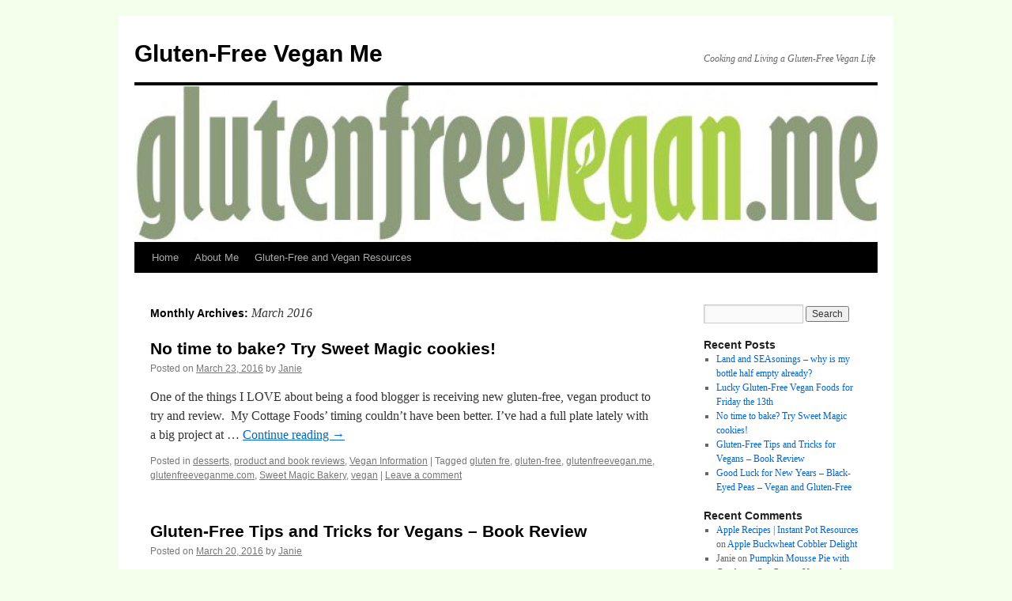

--- FILE ---
content_type: text/html; charset=UTF-8
request_url: https://glutenfreevegan.me/2016/03/
body_size: 4640
content:
<!DOCTYPE html>
<html lang="en">
<head>
<meta charset="UTF-8" />
<title>March | 2016 | Gluten-Free Vegan Me</title>
<link rel="profile" href="http://gmpg.org/xfn/11" />
<link rel="stylesheet" type="text/css" media="all" href="https://glutenfreevegan.me/wp-content/themes/twentyten/style.css" />
<link rel="pingback" href="https://glutenfreevegan.me/xmlrpc.php" />
<link rel='dns-prefetch' href='//assets.pinterest.com' />
<link rel='dns-prefetch' href='//s.w.org' />
<link rel="alternate" type="application/rss+xml" title="Gluten-Free Vegan Me &raquo; Feed" href="https://glutenfreevegan.me/feed/" />
<link rel="alternate" type="application/rss+xml" title="Gluten-Free Vegan Me &raquo; Comments Feed" href="https://glutenfreevegan.me/comments/feed/" />
		<script type="text/javascript">
			window._wpemojiSettings = {"baseUrl":"https:\/\/s.w.org\/images\/core\/emoji\/11\/72x72\/","ext":".png","svgUrl":"https:\/\/s.w.org\/images\/core\/emoji\/11\/svg\/","svgExt":".svg","source":{"concatemoji":"https:\/\/glutenfreevegan.me\/wp-includes\/js\/wp-emoji-release.min.js?ver=4.9.26"}};
			!function(e,a,t){var n,r,o,i=a.createElement("canvas"),p=i.getContext&&i.getContext("2d");function s(e,t){var a=String.fromCharCode;p.clearRect(0,0,i.width,i.height),p.fillText(a.apply(this,e),0,0);e=i.toDataURL();return p.clearRect(0,0,i.width,i.height),p.fillText(a.apply(this,t),0,0),e===i.toDataURL()}function c(e){var t=a.createElement("script");t.src=e,t.defer=t.type="text/javascript",a.getElementsByTagName("head")[0].appendChild(t)}for(o=Array("flag","emoji"),t.supports={everything:!0,everythingExceptFlag:!0},r=0;r<o.length;r++)t.supports[o[r]]=function(e){if(!p||!p.fillText)return!1;switch(p.textBaseline="top",p.font="600 32px Arial",e){case"flag":return s([55356,56826,55356,56819],[55356,56826,8203,55356,56819])?!1:!s([55356,57332,56128,56423,56128,56418,56128,56421,56128,56430,56128,56423,56128,56447],[55356,57332,8203,56128,56423,8203,56128,56418,8203,56128,56421,8203,56128,56430,8203,56128,56423,8203,56128,56447]);case"emoji":return!s([55358,56760,9792,65039],[55358,56760,8203,9792,65039])}return!1}(o[r]),t.supports.everything=t.supports.everything&&t.supports[o[r]],"flag"!==o[r]&&(t.supports.everythingExceptFlag=t.supports.everythingExceptFlag&&t.supports[o[r]]);t.supports.everythingExceptFlag=t.supports.everythingExceptFlag&&!t.supports.flag,t.DOMReady=!1,t.readyCallback=function(){t.DOMReady=!0},t.supports.everything||(n=function(){t.readyCallback()},a.addEventListener?(a.addEventListener("DOMContentLoaded",n,!1),e.addEventListener("load",n,!1)):(e.attachEvent("onload",n),a.attachEvent("onreadystatechange",function(){"complete"===a.readyState&&t.readyCallback()})),(n=t.source||{}).concatemoji?c(n.concatemoji):n.wpemoji&&n.twemoji&&(c(n.twemoji),c(n.wpemoji)))}(window,document,window._wpemojiSettings);
		</script>
		<style type="text/css">
img.wp-smiley,
img.emoji {
	display: inline !important;
	border: none !important;
	box-shadow: none !important;
	height: 1em !important;
	width: 1em !important;
	margin: 0 .07em !important;
	vertical-align: -0.1em !important;
	background: none !important;
	padding: 0 !important;
}
</style>
<link rel='stylesheet' id='pinterest-pin-it-button-plugin-styles-css'  href='https://glutenfreevegan.me/wp-content/plugins/pinterest-pin-it-button/css/public.css?ver=2.1.0.1' type='text/css' media='all' />
<link rel='https://api.w.org/' href='https://glutenfreevegan.me/wp-json/' />
<link rel="EditURI" type="application/rsd+xml" title="RSD" href="https://glutenfreevegan.me/xmlrpc.php?rsd" />
<link rel="wlwmanifest" type="application/wlwmanifest+xml" href="https://glutenfreevegan.me/wp-includes/wlwmanifest.xml" /> 
<meta name="generator" content="WordPress 4.9.26" />
<!-- Google Analytics Injector from http://www.geckosolutions.se/blog/wordpress-plugins/ -->
<script type='text/javascript'>
	var _gaq = _gaq || [];
	_gaq.push(['_setAccount', 'UA-28523665-1']);_gaq.push(['_setDomainName', 'http://glutenfreevegan.me']);_gaq.push(['_trackPageview']);
	(function() {
		var ga = document.createElement('script'); ga.type = 'text/javascript'; ga.async = true;
		ga.src = ('https:' == document.location.protocol ? 'https://ssl' : 'http://www') + '.google-analytics.com/ga.js';
		var s = document.getElementsByTagName('script')[0]; s.parentNode.insertBefore(ga, s);
	})();
</script>
<!-- Google Analytics Injector -->
<meta property="og:site_name" content="Gluten-Free Vegan Me" />
<meta property="og:title" content="2016  March" />
<meta property="og:type" content="article" />
<meta property="og:url" content="https://glutenfreevegan.me/no-time-to-bake-try-sweet-magic-cookies/" />
<style type="text/css" id="custom-background-css">
body.custom-background { background-color: #f2ffeb; }
</style>
</head>

<body class="archive date custom-background">
<div id="wrapper" class="hfeed">
	<div id="header">
		<div id="masthead">
			<div id="branding" role="banner">
								<div id="site-title">
					<span>
						<a href="https://glutenfreevegan.me/" title="Gluten-Free Vegan Me" rel="home">Gluten-Free Vegan Me</a>
					</span>
				</div>
				<div id="site-description">Cooking and Living a Gluten-Free Vegan Life</div>

										<img src="https://glutenfreevegan.me/wp-content/uploads/2012/03/cropped-wp-header1.jpg" width="940" height="198" alt="" />
								</div><!-- #branding -->

			<div id="access" role="navigation">
			  				<div class="skip-link screen-reader-text"><a href="#content" title="Skip to content">Skip to content</a></div>
								<div class="menu"><ul>
<li ><a href="https://glutenfreevegan.me/">Home</a></li><li class="page_item page-item-117"><a href="https://glutenfreevegan.me/about-me/">About Me</a></li>
<li class="page_item page-item-2"><a href="https://glutenfreevegan.me/sample-page/">Gluten-Free and Vegan Resources</a></li>
</ul></div>
			</div><!-- #access -->
		</div><!-- #masthead -->
	</div><!-- #header -->

	<div id="main">

		<div id="container">
			<div id="content" role="main">


			<h1 class="page-title">
				Monthly Archives: <span>March 2016</span>			</h1>






			<div id="post-1534" class="post-1534 post type-post status-publish format-standard hentry category-desserts category-product-and-book-reviews category-vegan-information tag-gluten-fre tag-gluten-free tag-glutenfreevegan-me tag-glutenfreeveganme-com tag-sweet-magic-bakery tag-vegan">
			<h2 class="entry-title"><a href="https://glutenfreevegan.me/no-time-to-bake-try-sweet-magic-cookies/" rel="bookmark">No time to bake? Try Sweet Magic cookies!</a></h2>

			<div class="entry-meta">
				<span class="meta-prep meta-prep-author">Posted on</span> <a href="https://glutenfreevegan.me/no-time-to-bake-try-sweet-magic-cookies/" title="4:32 PM" rel="bookmark"><span class="entry-date">March 23, 2016</span></a> <span class="meta-sep">by</span> <span class="author vcard"><a class="url fn n" href="https://glutenfreevegan.me/author/glut1999/" title="View all posts by Janie">Janie</a></span>			</div><!-- .entry-meta -->

				<div class="entry-summary">
				<p>One of the things I LOVE about being a food blogger is receiving new gluten-free, vegan product to try and review.  My Cottage Foods&#8217; timing couldn&#8217;t have been better. I&#8217;ve had a full plate lately with a big project at &hellip; <a href="https://glutenfreevegan.me/no-time-to-bake-try-sweet-magic-cookies/">Continue reading <span class="meta-nav">&rarr;</span></a></p>
			</div><!-- .entry-summary -->
	
			<div class="entry-utility">
									<span class="cat-links">
						<span class="entry-utility-prep entry-utility-prep-cat-links">Posted in</span> <a href="https://glutenfreevegan.me/category/desserts/" rel="category tag">desserts</a>, <a href="https://glutenfreevegan.me/category/product-and-book-reviews/" rel="category tag">product and book reviews</a>, <a href="https://glutenfreevegan.me/category/vegan-information/" rel="category tag">Vegan Information</a>					</span>
					<span class="meta-sep">|</span>
													<span class="tag-links">
						<span class="entry-utility-prep entry-utility-prep-tag-links">Tagged</span> <a href="https://glutenfreevegan.me/tag/gluten-fre/" rel="tag">gluten fre</a>, <a href="https://glutenfreevegan.me/tag/gluten-free/" rel="tag">gluten-free</a>, <a href="https://glutenfreevegan.me/tag/glutenfreevegan-me/" rel="tag">glutenfreevegan.me</a>, <a href="https://glutenfreevegan.me/tag/glutenfreeveganme-com/" rel="tag">glutenfreeveganme.com</a>, <a href="https://glutenfreevegan.me/tag/sweet-magic-bakery/" rel="tag">Sweet Magic Bakery</a>, <a href="https://glutenfreevegan.me/tag/vegan/" rel="tag">vegan</a>					</span>
					<span class="meta-sep">|</span>
								<span class="comments-link"><a href="https://glutenfreevegan.me/no-time-to-bake-try-sweet-magic-cookies/#respond">Leave a comment</a></span>
							</div><!-- .entry-utility -->
		</div><!-- #post-## -->

		
	


			<div id="post-1529" class="post-1529 post type-post status-publish format-standard hentry category-vegan-information">
			<h2 class="entry-title"><a href="https://glutenfreevegan.me/gluten-free-tips-and-tricks-for-vegans-book-review/" rel="bookmark">Gluten-Free Tips and Tricks for Vegans &#8211; Book Review</a></h2>

			<div class="entry-meta">
				<span class="meta-prep meta-prep-author">Posted on</span> <a href="https://glutenfreevegan.me/gluten-free-tips-and-tricks-for-vegans-book-review/" title="3:45 PM" rel="bookmark"><span class="entry-date">March 20, 2016</span></a> <span class="meta-sep">by</span> <span class="author vcard"><a class="url fn n" href="https://glutenfreevegan.me/author/glut1999/" title="View all posts by Janie">Janie</a></span>			</div><!-- .entry-meta -->

				<div class="entry-summary">
				<p>I received a copy of Gluten-Free Tips and Tricks for Vegans by Jo Stepaniak, MSEd to review.  This book is terrific for someone trying to understand the basics of living with gluten intolerance and Celiac Disease.  It contains handy lists of &hellip; <a href="https://glutenfreevegan.me/gluten-free-tips-and-tricks-for-vegans-book-review/">Continue reading <span class="meta-nav">&rarr;</span></a></p>
			</div><!-- .entry-summary -->
	
			<div class="entry-utility">
									<span class="cat-links">
						<span class="entry-utility-prep entry-utility-prep-cat-links">Posted in</span> <a href="https://glutenfreevegan.me/category/vegan-information/" rel="category tag">Vegan Information</a>					</span>
					<span class="meta-sep">|</span>
												<span class="comments-link"><a href="https://glutenfreevegan.me/gluten-free-tips-and-tricks-for-vegans-book-review/#respond">Leave a comment</a></span>
							</div><!-- .entry-utility -->
		</div><!-- #post-## -->

		
	


			</div><!-- #content -->
		</div><!-- #container -->


		<div id="primary" class="widget-area" role="complementary">
			<ul class="xoxo">

<li id="search-2" class="widget-container widget_search"><form role="search" method="get" id="searchform" class="searchform" action="https://glutenfreevegan.me/">
				<div>
					<label class="screen-reader-text" for="s">Search for:</label>
					<input type="text" value="" name="s" id="s" />
					<input type="submit" id="searchsubmit" value="Search" />
				</div>
			</form></li>		<li id="recent-posts-2" class="widget-container widget_recent_entries">		<h3 class="widget-title">Recent Posts</h3>		<ul>
											<li>
					<a href="https://glutenfreevegan.me/land-and-seasonings-spice-mix/">Land and SEAsonings &#8211; why is my bottle half empty already?</a>
									</li>
											<li>
					<a href="https://glutenfreevegan.me/lucky-gluten-free-vegan-foods-for-friday-the-13th/">Lucky Gluten-Free Vegan Foods for Friday the 13th</a>
									</li>
											<li>
					<a href="https://glutenfreevegan.me/no-time-to-bake-try-sweet-magic-cookies/">No time to bake? Try Sweet Magic cookies!</a>
									</li>
											<li>
					<a href="https://glutenfreevegan.me/gluten-free-tips-and-tricks-for-vegans-book-review/">Gluten-Free Tips and Tricks for Vegans &#8211; Book Review</a>
									</li>
											<li>
					<a href="https://glutenfreevegan.me/good-luck-for-new-years-black-eyed-peas-vegan-and-gluten-free/">Good Luck for New Years &#8211; Black-Eyed Peas &#8211; Vegan and Gluten-Free</a>
									</li>
					</ul>
		</li><li id="recent-comments-2" class="widget-container widget_recent_comments"><h3 class="widget-title">Recent Comments</h3><ul id="recentcomments"><li class="recentcomments"><span class="comment-author-link"><a href='https://instantpot3.wordpress.com/2016/10/08/apple-recipes/' rel='external nofollow' class='url'>Apple Recipes | Instant Pot Resources</a></span> on <a href="https://glutenfreevegan.me/apple-buckwheat-cobbler-delight/#comment-23595">Apple Buckwheat Cobbler Delight</a></li><li class="recentcomments"><span class="comment-author-link">Janie</span> on <a href="https://glutenfreevegan.me/pumpkin-mousse-pie-with-cranberry-oat-crust-vegan-and-gluten-free/#comment-17990">Pumpkin Mousse Pie with Cranberry Oat Crust &#8211; Vegan and Gluten-Free</a></li><li class="recentcomments"><span class="comment-author-link">Sara</span> on <a href="https://glutenfreevegan.me/pumpkin-mousse-pie-with-cranberry-oat-crust-vegan-and-gluten-free/#comment-17988">Pumpkin Mousse Pie with Cranberry Oat Crust &#8211; Vegan and Gluten-Free</a></li><li class="recentcomments"><span class="comment-author-link"><a href='http://glutenfreevegan.me/summer-good-sandwich/' rel='external nofollow' class='url'>Summer Good Sandwich | Gluten-Free Vegan Me</a></span> on <a href="https://glutenfreevegan.me/bbq-jackfruit/#comment-17837">BBQ Jackfruit</a></li><li class="recentcomments"><span class="comment-author-link"><a href='http://glutenfreevegan.me/curry-stuffed-peppers-vegan-and-gluten-free/' rel='external nofollow' class='url'>Curry Stuffed Peppers &#8211; Vegan and Gluten-Free | Gluten-Free Vegan Me</a></span> on <a href="https://glutenfreevegan.me/avocado-curry-sauce-dip-or-spread/#comment-15596">Avocado Curry &#8211; Sauce &#8211; Dip &#8211; Spread</a></li></ul></li><li id="archives-2" class="widget-container widget_archive"><h3 class="widget-title">Archives</h3>		<ul>
			<li><a href='https://glutenfreevegan.me/2021/02/'>February 2021</a></li>
	<li><a href='https://glutenfreevegan.me/2016/05/'>May 2016</a></li>
	<li><a href='https://glutenfreevegan.me/2016/03/'>March 2016</a></li>
	<li><a href='https://glutenfreevegan.me/2016/01/'>January 2016</a></li>
	<li><a href='https://glutenfreevegan.me/2015/11/'>November 2015</a></li>
	<li><a href='https://glutenfreevegan.me/2015/10/'>October 2015</a></li>
	<li><a href='https://glutenfreevegan.me/2015/08/'>August 2015</a></li>
	<li><a href='https://glutenfreevegan.me/2015/07/'>July 2015</a></li>
	<li><a href='https://glutenfreevegan.me/2015/06/'>June 2015</a></li>
	<li><a href='https://glutenfreevegan.me/2015/05/'>May 2015</a></li>
	<li><a href='https://glutenfreevegan.me/2015/04/'>April 2015</a></li>
	<li><a href='https://glutenfreevegan.me/2015/03/'>March 2015</a></li>
	<li><a href='https://glutenfreevegan.me/2015/02/'>February 2015</a></li>
	<li><a href='https://glutenfreevegan.me/2015/01/'>January 2015</a></li>
	<li><a href='https://glutenfreevegan.me/2014/12/'>December 2014</a></li>
	<li><a href='https://glutenfreevegan.me/2014/11/'>November 2014</a></li>
	<li><a href='https://glutenfreevegan.me/2014/07/'>July 2014</a></li>
	<li><a href='https://glutenfreevegan.me/2014/06/'>June 2014</a></li>
	<li><a href='https://glutenfreevegan.me/2014/05/'>May 2014</a></li>
	<li><a href='https://glutenfreevegan.me/2014/04/'>April 2014</a></li>
	<li><a href='https://glutenfreevegan.me/2013/11/'>November 2013</a></li>
	<li><a href='https://glutenfreevegan.me/2013/10/'>October 2013</a></li>
	<li><a href='https://glutenfreevegan.me/2013/08/'>August 2013</a></li>
	<li><a href='https://glutenfreevegan.me/2013/06/'>June 2013</a></li>
	<li><a href='https://glutenfreevegan.me/2013/05/'>May 2013</a></li>
	<li><a href='https://glutenfreevegan.me/2013/04/'>April 2013</a></li>
	<li><a href='https://glutenfreevegan.me/2013/01/'>January 2013</a></li>
	<li><a href='https://glutenfreevegan.me/2012/12/'>December 2012</a></li>
	<li><a href='https://glutenfreevegan.me/2012/11/'>November 2012</a></li>
	<li><a href='https://glutenfreevegan.me/2012/10/'>October 2012</a></li>
	<li><a href='https://glutenfreevegan.me/2012/09/'>September 2012</a></li>
	<li><a href='https://glutenfreevegan.me/2012/08/'>August 2012</a></li>
	<li><a href='https://glutenfreevegan.me/2012/07/'>July 2012</a></li>
	<li><a href='https://glutenfreevegan.me/2012/06/'>June 2012</a></li>
	<li><a href='https://glutenfreevegan.me/2012/05/'>May 2012</a></li>
	<li><a href='https://glutenfreevegan.me/2012/04/'>April 2012</a></li>
	<li><a href='https://glutenfreevegan.me/2012/03/'>March 2012</a></li>
	<li><a href='https://glutenfreevegan.me/2012/02/'>February 2012</a></li>
	<li><a href='https://glutenfreevegan.me/2012/01/'>January 2012</a></li>
	<li><a href='https://glutenfreevegan.me/2011/12/'>December 2011</a></li>
	<li><a href='https://glutenfreevegan.me/2011/11/'>November 2011</a></li>
	<li><a href='https://glutenfreevegan.me/2011/10/'>October 2011</a></li>
	<li><a href='https://glutenfreevegan.me/2011/09/'>September 2011</a></li>
	<li><a href='https://glutenfreevegan.me/2011/08/'>August 2011</a></li>
	<li><a href='https://glutenfreevegan.me/2011/07/'>July 2011</a></li>
	<li><a href='https://glutenfreevegan.me/2011/06/'>June 2011</a></li>
	<li><a href='https://glutenfreevegan.me/2011/05/'>May 2011</a></li>
	<li><a href='https://glutenfreevegan.me/2011/04/'>April 2011</a></li>
	<li><a href='https://glutenfreevegan.me/2011/03/'>March 2011</a></li>
		</ul>
		</li><li id="meta-2" class="widget-container widget_meta"><h3 class="widget-title">Meta</h3>			<ul>
			<li><a href="https://glutenfreevegan.me/wp-login.php?action=register">Register</a></li>			<li><a href="https://glutenfreevegan.me/wp-login.php">Log in</a></li>
			<li><a href="https://glutenfreevegan.me/feed/">Entries <abbr title="Really Simple Syndication">RSS</abbr></a></li>
			<li><a href="https://glutenfreevegan.me/comments/feed/">Comments <abbr title="Really Simple Syndication">RSS</abbr></a></li>
			<li><a href="https://wordpress.org/" title="Powered by WordPress, state-of-the-art semantic personal publishing platform.">WordPress.org</a></li>			</ul>
			</li>			</ul>
		</div><!-- #primary .widget-area -->

	</div><!-- #main -->

	<div id="footer" role="contentinfo">
		<div id="colophon">



			<div id="site-info">
				<a href="https://glutenfreevegan.me/" title="Gluten-Free Vegan Me" rel="home">
					Gluten-Free Vegan Me				</a>
			</div><!-- #site-info -->

			<div id="site-generator">
								<a href="http://wordpress.org/" title="Semantic Personal Publishing Platform">Proudly powered by WordPress.</a>
			</div><!-- #site-generator -->

		</div><!-- #colophon -->
	</div><!-- #footer -->

</div><!-- #wrapper -->

 <a href="http://devcorner.georgievi.net/pages/wordpress/wp-plugins/facebook-like-button-for-dummies" title="Facebook Like Button with Open Graph Support">Facebook Like Button for Dummies</a> <script type='text/javascript' src='https://glutenfreevegan.me/wp-content/plugins/animal-kill-counter/animal-kill-counter.js?ver=1'></script>
<script type='text/javascript' src='//assets.pinterest.com/js/pinit.js'></script>
<script type='text/javascript' src='https://glutenfreevegan.me/wp-includes/js/wp-embed.min.js?ver=4.9.26'></script>
</body>
<script>'undefined'=== typeof _trfq || (window._trfq = []);'undefined'=== typeof _trfd && (window._trfd=[]),_trfd.push({'tccl.baseHost':'secureserver.net'},{'ap':'cpsh-oh'},{'server':'p3plzcpnl507450'},{'dcenter':'p3'},{'cp_id':'1745014'},{'cp_cl':'8'}) // Monitoring performance to make your website faster. If you want to opt-out, please contact web hosting support.</script><script src='https://img1.wsimg.com/traffic-assets/js/tccl.min.js'></script></html>


--- FILE ---
content_type: text/javascript
request_url: https://glutenfreevegan.me/wp-content/plugins/animal-kill-counter/animal-kill-counter.js?ver=1
body_size: 270
content:
var akc_animals_per_year = new Array(
	new Array("buffaloes", 23199336),
	new Array("camels", 1501799),
	new Array("cattle", 301275455),
	new Array("chickens", 49877536490),
	new Array("ducks", 2676365000),
	new Array("goats", 402611664),
	new Array("horses", 5018470),
	new Array("pigs", 1375940758),
	new Array("sheep", 564785251),
	new Array("turkeys", 635382008)
);
var akc_seconds_elapsed = 0;
var akc_seconds_per_year = 365.256366 * 24 * 60 * 60;
function runAkcCounter() {
	for (var i = 0; i < akc_animals_per_year.length; i++) {
		var current = akc_animals_per_year[i][1] / akc_seconds_per_year * akc_seconds_elapsed;
		document.getElementById("akccounter" + i).innerHTML = akc_add_commas("" + Math.floor(current)) + " " + akc_animals_per_year[i][0];
	}
	akc_seconds_elapsed += 0.25; setTimeout("runAkcCounter()", 250);
}
function akc_add_commas(sValue) {
	var sRegExp = new RegExp("(-?[0-9]+)([0-9]{3})");
	while (sRegExp.test(sValue)) {
		sValue = sValue.replace(sRegExp, "$1,$2");
	}
	return sValue;
}
if (document.getElementById("akccounter")) { runAkcCounter(); }